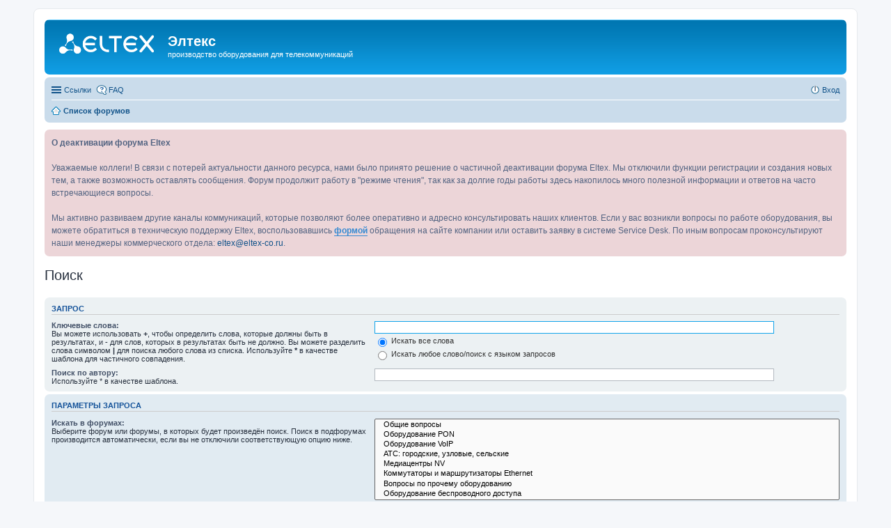

--- FILE ---
content_type: text/html; charset=UTF-8
request_url: https://forum.eltex-co.ru/search.php?sid=0bbe9af05911377ac1503011d055f7b8
body_size: 17994
content:
<!DOCTYPE html>
<html dir="ltr" lang="ru">
<head>
<meta charset="utf-8" />
<meta name="viewport" content="width=device-width, initial-scale=1" />

<title>Элтекс - Поиск</title>

	<link rel="alternate" type="application/atom+xml" title="Канал - Элтекс" href="http://forum.eltex-co.ru/feed.php">			<link rel="alternate" type="application/atom+xml" title="Канал - Новые темы" href="http://forum.eltex-co.ru/feed.php?mode=topics">				

<!--
	phpBB style name: prosilver
	Based on style:   prosilver (this is the default phpBB3 style)
	Original author:  Tom Beddard ( http://www.subBlue.com/ )
	Modified by:
-->

<link href="./styles/prosilver/theme/stylesheet.css?assets_version=41" rel="stylesheet">
<link href="./styles/prosilver/theme/ru/stylesheet.css?assets_version=41" rel="stylesheet">
<link href="./styles/prosilver/theme/responsive.css?assets_version=41" rel="stylesheet" media="all and (max-width: 700px), all and (max-device-width: 700px)">



<!--[if lte IE 9]>
	<link href="./styles/prosilver/theme/tweaks.css?assets_version=41" rel="stylesheet">
<![endif]-->

				
<link href="./ext/phpbb/boardannouncements/styles/all/theme/boardannouncements.css?assets_version=41" rel="stylesheet" type="text/css" media="screen" />
<link href="./ext/pico/reputation/styles/prosilver/theme/reputation_common.css?assets_version=41" rel="stylesheet" type="text/css" media="screen" />
<link href="./ext/vse/lightbox/styles/all/template/lightbox/css/lightbox.css?assets_version=41" rel="stylesheet" type="text/css" media="screen" />



</head>
<body id="phpbb" class="nojs notouch section-search ltr ">


<div id="wrap">
	<a id="top" class="anchor" accesskey="t"></a>
	<div id="page-header">
		<div class="headerbar" role="banner">
			<div class="inner">

			<div id="site-description">
				<a id="logo" class="logo" href="./index.php?sid=345f52200a87342e7783b0323a79d025" title="Список форумов"><span class="imageset site_logo"></span></a>
				<h1>Элтекс</h1>
				<p>производство оборудования для телекоммуникаций</p>
				<p class="skiplink"><a href="#start_here">Пропустить</a></p>
			</div>

						
			</div>
		</div>
				<div class="navbar" role="navigation">
	<div class="inner">

	<ul id="nav-main" class="linklist bulletin" role="menubar">

		<li id="quick-links" class="small-icon responsive-menu dropdown-container" data-skip-responsive="true">
			<a href="#" class="responsive-menu-link dropdown-trigger">Ссылки</a>
			<div class="dropdown hidden">
				<div class="pointer"><div class="pointer-inner"></div></div>
				<ul class="dropdown-contents" role="menu">
					
											<li class="separator"></li>
																								<li class="small-icon icon-search-unanswered"><a href="./search.php?search_id=unanswered&amp;sid=345f52200a87342e7783b0323a79d025" role="menuitem">Сообщения без ответов</a></li>
						<li class="small-icon icon-search-active"><a href="./search.php?search_id=active_topics&amp;sid=345f52200a87342e7783b0323a79d025" role="menuitem">Активные темы</a></li>
						<li class="separator"></li>
						<li class="small-icon icon-search"><a href="./search.php?sid=345f52200a87342e7783b0323a79d025" role="menuitem">Поиск</a></li>
					
											<li class="separator"></li>
												<li class="small-icon icon-team"><a href="./memberlist.php?mode=team&amp;sid=345f52200a87342e7783b0323a79d025" role="menuitem">Наша команда</a></li>										<li class="separator"></li>

									</ul>
			</div>
		</li>

				<li class="small-icon icon-faq" data-skip-responsive="true"><a href="./faq.php?sid=345f52200a87342e7783b0323a79d025" rel="help" title="Часто задаваемые вопросы" role="menuitem">FAQ</a></li>
						
			<li class="small-icon icon-logout rightside"  data-skip-responsive="true"><a href="./ucp.php?mode=login&amp;sid=345f52200a87342e7783b0323a79d025" title="Вход" accesskey="x" role="menuitem">Вход</a></li>
						</ul>

	<ul id="nav-breadcrumbs" class="linklist navlinks" role="menubar">
						<li class="small-icon icon-home breadcrumbs">
									<span class="crumb" itemtype="http://data-vocabulary.org/Breadcrumb" itemscope=""><a href="./index.php?sid=345f52200a87342e7783b0323a79d025" accesskey="h" data-navbar-reference="index" itemprop="url"><span itemprop="title">Список форумов</span></a></span>
								</li>
		
			</ul>

	</div>
</div>
	</div>

	
	<a id="start_here" class="anchor"></a>
	<div id="page-body" role="main">
		
				<div id="phpbb_announcement">
				<div><span style="font-weight: bold">  О деактивации форума Eltex</span><br /><br />    Уважаемые коллеги! В связи с потерей актуальности данного ресурса, нами было принято решение о частичной деактивации форума Eltex. Мы отключили функции регистрации и создания новых тем, а также возможность оставлять сообщения. Форум продолжит работу в &quot;режиме чтения&quot;, так как за долгие годы работы здесь накопилось много полезной информации и ответов на часто встречающиеся вопросы.<br /><br />    Мы активно развиваем другие каналы коммуникаций, которые позволяют более оперативно и адресно консультировать наших клиентов. Если у вас возникли вопросы по работе оборудования, вы можете обратиться в техническую поддержку Eltex, воспользовавшись  <span style="font-weight: bold"><a href="https://eltex-co.ru/support/" class="postlink">формой</a></span> обращения на сайте компании или оставить заявку в системе Service Desk. По иным вопросам проконсультируют наши менеджеры коммерческого отдела: <!-- e --><a href="mailto:eltex@eltex-co.ru">eltex@eltex-co.ru</a><!-- e -->.</div>
	</div>

<h2 class="solo">Поиск</h2>

<form method="get" action="./search.php" data-focus="keywords">

<div class="panel">
	<div class="inner">
	<h3>Запрос</h3>

	<fieldset>
	<dl>
		<dt><label for="keywords">Ключевые слова:</label><br /><span>Вы можете использовать <strong>+</strong>, чтобы определить слова, которые должны быть в результатах, и <strong>-</strong> для слов, которых в результатах быть не должно. Вы можете разделить слова символом <strong>|</strong> для поиска любого слова из списка. Используйте <strong>*</strong> в качестве шаблона для частичного совпадения.</span></dt>
		<dd><input type="search" class="inputbox" name="keywords" id="keywords" size="40" title="Ключевые слова" /></dd>
		<dd><label for="terms1"><input type="radio" name="terms" id="terms1" value="all" checked="checked" /> Искать все слова</label></dd>
		<dd><label for="terms2"><input type="radio" name="terms" id="terms2" value="any" /> Искать любое слово/поиск с языком запросов</label></dd>
	</dl>
	<dl>
		<dt><label for="author">Поиск по автору:</label><br /><span>Используйте * в качестве шаблона.</span></dt>
		<dd><input type="search" class="inputbox" name="author" id="author" size="40" title="Поиск по автору" /></dd>
	</dl>
	</fieldset>

	</div>
</div>

<div class="panel bg2">
	<div class="inner">

	<h3>Параметры запроса</h3>

	<fieldset>
	<dl>
		<dt><label for="search_forum">Искать в форумах:</label><br /><span>Выберите форум или форумы, в которых будет произведён поиск. Поиск в подфорумах производится автоматически, если вы не отключили соответствующую опцию ниже.</span></dt>
		<dd><select name="fid[]" id="search_forum" multiple="multiple" size="8" title="Искать в форумах"><option value="4">&nbsp; &nbsp;Общие вопросы</option><option value="6">&nbsp; &nbsp;Оборудование PON</option><option value="7">&nbsp; &nbsp;Оборудование VoIP</option><option value="8">&nbsp; &nbsp;АТС: городские, узловые, сельские</option><option value="9">&nbsp; &nbsp;Медиацентры NV</option><option value="10">&nbsp; &nbsp;Коммутаторы и маршрутизаторы Ethernet</option><option value="2">&nbsp; &nbsp;Вопросы по прочему оборудованию</option><option value="16">&nbsp; &nbsp;Оборудование беспроводного доступа</option><option value="18">&nbsp; &nbsp;Домашние роутеры, репитеры</option><option value="5">&nbsp; &nbsp;Курилка</option><option value="17">Новости Элтекс</option></select></dd>
	</dl>
	<dl>
		<dt><label for="search_child1">Искать в подфорумах:</label></dt>
		<dd>
			<label for="search_child1"><input type="radio" name="sc" id="search_child1" value="1" checked="checked" /> Да</label>
			<label for="search_child2"><input type="radio" name="sc" id="search_child2" value="0" /> Нет</label>
		</dd>
	</dl>
	<dl>
		<dt><label for="sf1">Искать:</label></dt>
		<dd><label for="sf1"><input type="radio" name="sf" id="sf1" value="all" checked="checked" /> В названиях тем и текстах сообщений</label></dd>
		<dd><label for="sf2"><input type="radio" name="sf" id="sf2" value="msgonly" /> Только в текстах сообщений</label></dd>
		<dd><label for="sf3"><input type="radio" name="sf" id="sf3" value="titleonly" /> Только по названию темы</label></dd>
		<dd><label for="sf4"><input type="radio" name="sf" id="sf4" value="firstpost" /> Только в первом сообщении темы</label></dd>
	</dl>

	<hr class="dashed" />

	<dl>
		<dt><label for="show_results1">Показывать результаты как:</label></dt>
		<dd>
			<label for="show_results1"><input type="radio" name="sr" id="show_results1" value="posts" checked="checked" /> Сообщения</label>
			<label for="show_results2"><input type="radio" name="sr" id="show_results2" value="topics" /> Темы</label>
		</dd>
	</dl>
	<dl>
		<dt><label for="sd">Поле сортировки:</label></dt>
		<dd><select name="sk" id="sk"><option value="a">Автор</option><option value="t" selected="selected">Время размещения</option><option value="f">Форум</option><option value="i">Название темы</option><option value="s">Заголовок сообщения</option></select>&nbsp;
			<label for="sa"><input type="radio" name="sd" id="sa" value="a" /> по возрастанию</label>
			<label for="sd"><input type="radio" name="sd" id="sd" value="d" checked="checked" /> по убыванию</label>
		</dd>
	</dl>
	<dl>
		<dt><label>Искать сообщения за:</label></dt>
		<dd><select name="st" id="st"><option value="0" selected="selected">Все дни</option><option value="1">1 день</option><option value="7">7 дней</option><option value="14">2 недели</option><option value="30">1 месяц</option><option value="90">3 месяца</option><option value="180">6 месяцев</option><option value="365">1 год</option></select></dd>
	</dl>
	<dl>
		<dt><label>Показывать первые:</label></dt>
		<dd><select name="ch" title="Показывать первые"><option value="-1">Все имеющиеся</option><option value="0">0</option><option value="25">25</option><option value="50">50</option><option value="100">100</option><option value="200">200</option><option value="300" selected="selected">300</option><option value="400">400</option><option value="500">500</option><option value="600">600</option><option value="700">700</option><option value="800">800</option><option value="900">900</option><option value="1000">1000</option></select> символов сообщений</dd>
	</dl>
	</fieldset>

	</div>
</div>

<div class="panel bg3">
	<div class="inner">

	<fieldset class="submit-buttons">
		<input type="hidden" name="t" value="0" />
<input type="hidden" name="sid" value="345f52200a87342e7783b0323a79d025" />
<input type="reset" value="Вернуть" name="reset" class="button2" />&nbsp;
		<input type="submit" name="submit" value="Поиск" class="button1" />
	</fieldset>

	</div>
</div>

</form>


			</div>


<div id="page-footer" role="contentinfo">
	<div class="navbar" role="navigation">
	<div class="inner">

	<ul id="nav-footer" class="linklist bulletin" role="menubar">
		<li class="small-icon icon-home breadcrumbs">
									<span class="crumb"><a href="./index.php?sid=345f52200a87342e7783b0323a79d025" data-navbar-reference="index">Список форумов</a></span>
					</li>
		
				<li class="rightside">Часовой пояс: <abbr title="Азия/Новосибирск">UTC+07:00</abbr></li>
							<li class="small-icon icon-delete-cookies rightside"><a href="./ucp.php?mode=delete_cookies&amp;sid=345f52200a87342e7783b0323a79d025" data-ajax="true" data-refresh="true" role="menuitem">Удалить cookies конференции</a></li>
									<li class="small-icon icon-team rightside" data-last-responsive="true"><a href="./memberlist.php?mode=team&amp;sid=345f52200a87342e7783b0323a79d025" role="menuitem">Наша команда</a></li>					</ul>

	</div>
</div>

	<div class="copyright">
				Создано на основе <a href="https://www.phpbb.com/">phpBB</a>&reg; Forum Software &copy; phpBB Limited
		<br /><a href='http://www.phpbbguru.net/'>Русская поддержка phpBB</a>							</div>

	<div id="darkenwrapper" data-ajax-error-title="Ошибка AJAX" data-ajax-error-text="При обработке запроса произошла ошибка." data-ajax-error-text-abort="Запрос прерван пользователем." data-ajax-error-text-timeout="Время запроса истекло; повторите попытку." data-ajax-error-text-parsererror="При выполнении запроса возникла непредвиденная ошибка, и сервер вернул неверный ответ.">
		<div id="darken">&nbsp;</div>
	</div>

	<div id="phpbb_alert" class="phpbb_alert" data-l-err="Ошибка" data-l-timeout-processing-req="Время выполнения запроса истекло.">
		<a href="#" class="alert_close"></a>
		<h3 class="alert_title">&nbsp;</h3><p class="alert_text"></p>
	</div>
	<div id="phpbb_confirm" class="phpbb_alert">
		<a href="#" class="alert_close"></a>
		<div class="alert_text"></div>
	</div>
</div>

</div>

<div>
	<a id="bottom" class="anchor" accesskey="z"></a>
	</div>

<script type="text/javascript" src="./assets/javascript/jquery.min.js?assets_version=41"></script>
<script type="text/javascript" src="./assets/javascript/core.js?assets_version=41"></script>

<div id="reputation-popup"></div>
									<script>
		var vseLightbox = {};
		vseLightbox.resizeWidth = 480;
		vseLightbox.lightboxGal = 1;
		vseLightbox.lightboxSig = 1;
	</script>

<script type="text/javascript" src="./ext/phpbb/boardannouncements/styles/all/template/js/boardannouncements.js?assets_version=41"></script>

<script type="text/javascript" src="./styles/prosilver/template/forum_fn.js?assets_version=41"></script>

<script type="text/javascript" src="./styles/prosilver/template/ajax.js?assets_version=41"></script>

<script type="text/javascript" src="./ext/pico/reputation/styles/prosilver/template/reputation.js?assets_version=41"></script>

<script type="text/javascript" src="./ext/vse/lightbox/styles/all/template/js/resizer.js?assets_version=41"></script>

<script type="text/javascript" src="./ext/vse/lightbox/styles/all/template/lightbox/js/lightbox.min.js?assets_version=41"></script>





<!-- Yandex.Metrika counter -->
<script type="text/javascript" >
    (function (d, w, c) {
        (w[c] = w[c] || []).push(function() {
            try {
                w.yaCounter49736269 = new Ya.Metrika2({
                    id:49736269,
                    clickmap:true,
                    trackLinks:true,
                    accurateTrackBounce:true,
                    webvisor:true
                });
            } catch(e) { }
        });
        var n = d.getElementsByTagName("script")[0],
            s = d.createElement("script"),
            f = function () { n.parentNode.insertBefore(s, n); };
        s.type = "text/javascript";
        s.async = true;
        s.src = "https://mc.yandex.ru/metrika/tag.js";
        if (w.opera == "[object Opera]") {
            d.addEventListener("DOMContentLoaded", f, false);
        } else { f(); }
    })(document, window, "yandex_metrika_callbacks2");
</script>
<noscript><div><img src="https://mc.yandex.ru/watch/49736269" style="position:absolute; left:-9999px;" alt="" /></div></noscript>
<!-- /Yandex.Metrika counter -->

<!-- Global site tag (gtag.js) - Google Analytics -->
<script async src="https://www.googletagmanager.com/gtag/js?id=UA-122812766-1"></script>
<script>
  window.dataLayer = window.dataLayer || [];
  function gtag(){dataLayer.push(arguments);}
  gtag('js', new Date());

  gtag('config', 'UA-122812766-1');
</script>
</body>
</html>
